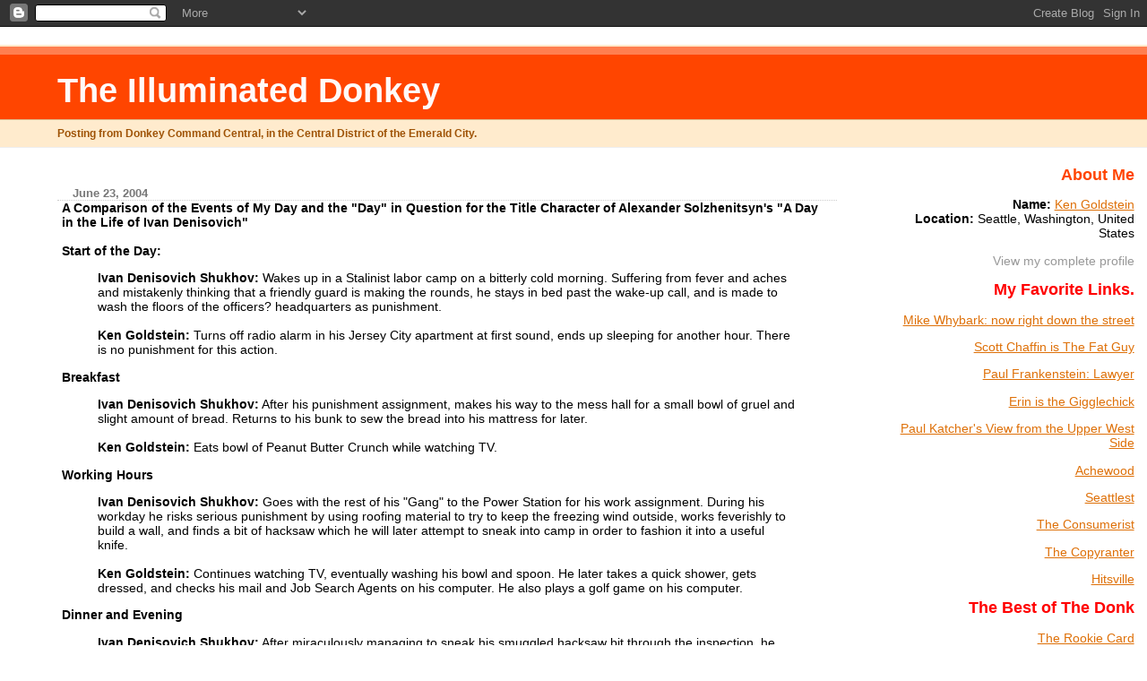

--- FILE ---
content_type: text/html; charset=UTF-8
request_url: https://bleak.blogspot.com/2004/06/comparison-of-events-of-my-day-and-day.html
body_size: 6625
content:
<html dir="ltr">
	<head>
		<title>The Illuminated Donkey</title>
		<style type="text/css">
			body{margin:0px;padding:0px;background:#ffffff;color:#000000;font:0.9em "Trebuchet MS",Trebuchet,Verdana,Sans-Serif;}
			a{color:#DE7008;}
			a:hover{color:#E0AD12;}
			#logo{padding:0px;margin:0px;}
                        @media all {
                          div#mainClm{float:left;padding:13px 50px 10px 5%;width:68%;}
			  div#sideBar{margin:0px 1em 0px 0px;padding:0px;text-align:right;}
                        }
                        @media handheld {
                          div#mainClm{float:none;width:90%;}
			  div#sideBar{padding:13px 50px 10px 5%;text-align:left;}
                        }
			#header{padding:0px 0px 8px 0px;margin:0px 0px 20px 0px;border-bottom:solid 1px #eeeeee;border-top:solid 2px #FFEBCD;background:#FFEBCD;color:#8B4513;}
			h1,h2,h3,h4,h5,h6{padding:0px;margin:0px;}
			h1 a:link{text-decoration:none;color:#FFFAFA;}
			h1 a:visited{text-decoration:none;color:#FFFAFA;}
			h1{padding:18px 0px 10px 5%;margin:0px 0px 8px 0px;border-top:solid 9px #FF7F50;border-bottom:solid 1px #DEB887;color:#FFFAFA;background:#FF4500;font:bold 266% Verdana,Sans-Serif;}
			h2{margin:0px 0px 10px 0px;padding:2px 0px 2px 5px;border-right:solid 1px #f5f5f5;border-bottom:solid 1px #dddddd;border-top:solid 1px #f5f5f5;border-left:solid 1px #f5f5f5;color:#555555;background:#eeeeee;font:bold 110% Verdana,Sans-Serif;}
			h3{margin:10px 0px 0px 0px;padding:0px 0px 0px 2%;border-bottom:dotted 1px #cccccc;color:#777777;font-size:90%;text-align:left;}
			h4{color:#aa0033;}
			h6{color:#FF4500;font:bold 125% Verdana,Sans-Serif;}
			h2.sidebar-title{margin:0px;color:#FF4500;font:bold 125% Verdana,Sans-Serif;padding:0px;border:none;background:#ffffff;}
			#sideBar ul{margin:0px 0px 33px 0px;padding:0px 0px 0px 0px;list-style-type:none;font-size:95%;}
			#sideBar li{margin:0px 0px 0px 0px;padding:0px 0px 0px 0px;list-style-type:none;font-size:105%;}
			#description{padding:0px 0px 0px 5%;margin:0px;color:#9E5205;background:transparent;font:bold 85% Verdana,Sans-Serif;}
			.blogPost{margin:0px 6px 30px 5px;font-size:100%;}
			.blogPost strong{color:#000000;font-weight:bold;}
			#sideBar ul a{padding:2px;margin:1px;width:100%;border:none;color:#999999;text-decoration:none;}
			#sideBar ul a:link{color:#999999;}
			#sideBar ul a:visited{color:#999999;}
			#sideBar ul a:active{color:#ff0000;}
			#sideBar ul a:hover{color:#DE7008;text-decoration:none;}
			pre,code{color:#999999;}
			strike{color:#999999;}
			.bug{padding:5px;border:0px;}
			.byline{padding:0px;margin:0px;color:#444444;font-size:80%;}
			.byline a{border:none;color:#FF4500;text-decoration:none;}
			.byline a:hover{text-decoration:underline;}
			.blogComments{padding:2px 0px 2px 5px;color:#555555;font-size:110%;font-weight:bold;font-family:Verdana,Sans-Serif;}
			.blogComment{margin-top:10px;font-size:100%;font-weight:normal;color:black;}
			.blogComments .byline{padding:0px;margin-bottom:20px;color:#444444;font-size:80%;font-weight:normal;display:inline;margin-right:10px}
            .deleted-comment {font-style:italic;color:gray;}
			#profile-container { }
			.profile-datablock {text-align:right;}
			.profile-img {}
			.profile-img img {margin-left:5px;float:right;}
			.profile-data strong { }
			#profile-container p { }
			#profile-container .profile-textblock {text-align:right;}
            .profile-link a:link {color:#999999;text-decoration:none;}
            .profile-link a:active {color:#ff0000;text-decoration:none;}
            .profile-link a:visited {color:#999999;text-decoration:none;}
			.profile-link a:hover{color:#DE7008;text-decoration:none;}
            #blogfeeds { }
            #postfeeds { font-size:100%  }
      .paging-control-container {
        float: right;
        margin: 0px 6px 0px 0px;
        font-size: 80%;
      }
      .unneeded-paging-control {
        visibility: hidden;
      }
		</style>

    <script type="text/javascript">(function() { (function(){function b(g){this.t={};this.tick=function(h,m,f){var n=f!=void 0?f:(new Date).getTime();this.t[h]=[n,m];if(f==void 0)try{window.console.timeStamp("CSI/"+h)}catch(q){}};this.getStartTickTime=function(){return this.t.start[0]};this.tick("start",null,g)}var a;if(window.performance)var e=(a=window.performance.timing)&&a.responseStart;var p=e>0?new b(e):new b;window.jstiming={Timer:b,load:p};if(a){var c=a.navigationStart;c>0&&e>=c&&(window.jstiming.srt=e-c)}if(a){var d=window.jstiming.load;
c>0&&e>=c&&(d.tick("_wtsrt",void 0,c),d.tick("wtsrt_","_wtsrt",e),d.tick("tbsd_","wtsrt_"))}try{a=null,window.chrome&&window.chrome.csi&&(a=Math.floor(window.chrome.csi().pageT),d&&c>0&&(d.tick("_tbnd",void 0,window.chrome.csi().startE),d.tick("tbnd_","_tbnd",c))),a==null&&window.gtbExternal&&(a=window.gtbExternal.pageT()),a==null&&window.external&&(a=window.external.pageT,d&&c>0&&(d.tick("_tbnd",void 0,window.external.startE),d.tick("tbnd_","_tbnd",c))),a&&(window.jstiming.pt=a)}catch(g){}})();window.tickAboveFold=function(b){var a=0;if(b.offsetParent){do a+=b.offsetTop;while(b=b.offsetParent)}b=a;b<=750&&window.jstiming.load.tick("aft")};var k=!1;function l(){k||(k=!0,window.jstiming.load.tick("firstScrollTime"))}window.addEventListener?window.addEventListener("scroll",l,!1):window.attachEvent("onscroll",l);
 })();</script><script type="text/javascript">function a(){var b=window.location.href,c=b.split("?");switch(c.length){case 1:return b+"?m=1";case 2:return c[1].search("(^|&)m=")>=0?null:b+"&m=1";default:return null}}var d=navigator.userAgent;if(d.indexOf("Mobile")!=-1&&d.indexOf("WebKit")!=-1&&d.indexOf("iPad")==-1||d.indexOf("Opera Mini")!=-1||d.indexOf("IEMobile")!=-1){var e=a();e&&window.location.replace(e)};
</script><meta http-equiv="Content-Type" content="text/html; charset=UTF-8" />
<meta name="generator" content="Blogger" />
<link rel="icon" type="image/vnd.microsoft.icon" href="https://www.blogger.com/favicon.ico"/>
<link rel="alternate" type="application/atom+xml" title="The Illuminated Donkey - Atom" href="https://bleak.blogspot.com/feeds/posts/default" />
<link rel="alternate" type="application/rss+xml" title="The Illuminated Donkey - RSS" href="https://bleak.blogspot.com/feeds/posts/default?alt=rss" />
<link rel="service.post" type="application/atom+xml" title="The Illuminated Donkey - Atom" href="https://www.blogger.com/feeds/3165005/posts/default" />
<link rel="alternate" type="application/atom+xml" title="The Illuminated Donkey - Atom" href="https://bleak.blogspot.com/feeds/108806550312003521/comments/default" />
<link rel="stylesheet" type="text/css" href="https://www.blogger.com/static/v1/v-css/1601750677-blog_controls.css"/>
<link rel="stylesheet" type="text/css" href="https://www.blogger.com/dyn-css/authorization.css?targetBlogID=3165005&zx=faeb9245-feb4-43d1-863b-eb2f798fe0c0"/>


	<meta name='google-adsense-platform-account' content='ca-host-pub-1556223355139109'/>
<meta name='google-adsense-platform-domain' content='blogspot.com'/>
<!-- --><style type="text/css">@import url(//www.blogger.com/static/v1/v-css/navbar/3334278262-classic.css);
div.b-mobile {display:none;}
</style>

</head>

<body><script type="text/javascript">
    function setAttributeOnload(object, attribute, val) {
      if(window.addEventListener) {
        window.addEventListener('load',
          function(){ object[attribute] = val; }, false);
      } else {
        window.attachEvent('onload', function(){ object[attribute] = val; });
      }
    }
  </script>
<div id="navbar-iframe-container"></div>
<script type="text/javascript" src="https://apis.google.com/js/platform.js"></script>
<script type="text/javascript">
      gapi.load("gapi.iframes:gapi.iframes.style.bubble", function() {
        if (gapi.iframes && gapi.iframes.getContext) {
          gapi.iframes.getContext().openChild({
              url: 'https://www.blogger.com/navbar/3165005?origin\x3dhttps://bleak.blogspot.com',
              where: document.getElementById("navbar-iframe-container"),
              id: "navbar-iframe"
          });
        }
      });
    </script>


<!-- Heading -->
<div id="header">
	<h1>
    <a href="http://bleak.blogspot.com/">
	The Illuminated Donkey
	</a>
  </h1>
	<p id="description"><b>Posting from Donkey Command Central, in the Central District of the Emerald City.</b></p>
</div>


<!-- Main Column -->
<div id="mainClm">


<!-- Blog Posts -->

     
          <h3>June 23, 2004</h3>
     
     <a name="108806550312003521"></a>
     
		<div class="blogPost">
          <strong>A Comparison of the Events of My Day and the "Day" in Question for the Title Character of Alexander Solzhenitsyn's "A Day in the Life of Ivan Denisovich"</strong><br /><br /><strong>Start of the Day:</strong><blockquote><strong>Ivan Denisovich Shukhov:</strong> Wakes up in a Stalinist labor camp on a bitterly cold morning.  Suffering from fever and aches and mistakenly thinking that a friendly guard is making the rounds, he stays in bed past the wake-up call, and is made to wash the floors of the officers? headquarters as punishment.<br /><br /><strong>Ken Goldstein:</strong> Turns off radio alarm in his Jersey City apartment at first sound, ends up sleeping for another hour.  There is no punishment for this action.</blockquote><strong>Breakfast</strong><blockquote><strong>Ivan Denisovich Shukhov:</strong> After his punishment assignment, makes his way to the mess hall for a small bowl of gruel and slight amount of bread.  Returns to his bunk to sew the bread into his mattress for later.<br /><br /><strong>Ken Goldstein:</strong> Eats bowl of Peanut Butter Crunch while watching TV.</blockquote><strong>Working Hours</strong><blockquote><strong>Ivan Denisovich Shukhov:</strong> Goes with the rest of his "Gang" to the Power Station for his work assignment.  During his workday he risks serious punishment by using roofing material to try to keep the freezing wind outside, works feverishly to build a wall, and finds a bit of hacksaw which he will later attempt to sneak into camp in order to fashion it into a useful knife.<br /><br /><strong>Ken Goldstein:</strong> Continues watching TV, eventually washing his bowl and spoon.  He later takes a quick shower, gets dressed, and checks his mail and Job Search Agents on his computer.  He also plays a golf game on his computer.</blockquote><strong>Dinner and Evening</strong><blockquote><strong>Ivan Denisovich Shukhov:</strong> After miraculously managing to sneak his smuggled hacksaw bit through the inspection, he performs a few favors in order to cadge an extra bowl of gruel, which he enjoys along with his 400 grams of bread.  There is a body count, and then a second, before the prisoners are allowed to sleep.<br /><br /><strong>Ken Goldstein:</strong> Late in the afternoon goes outside through the lobby in order to check his mail, grabs the new issue of <em>Entertainment Weekly</em>, and heads over to Newark Avenue to enjoy a masala dosa.  He returns to his building and drives to a mid-Jersey club, where he plays cards for a few hours.  He gets a few nice hands and wins some money, though not as much as he should have.  He drives back to Jersey City</blockquote><strong>Close of the Day</strong><blockquote><strong>Ivan Denisovich Shukhov:</strong> After engaging in a philosophical discussion with a Baptist who urges him to have the faith to endure the camps, he thinks back on his day, deciding that it had been "unclouded" and "almost a happy one."  The narrator remarks that it was one of the 3,653 days of his sentence.<br /><br /><strong>Ken Goldstein:</strong> Checks the baseball scores as well as the Wimbledon schedule, which he learns was completely rained out.  He brushes his teeth and sets the alarms, thinking that if he can wake up early enough tomorrow he might go to a museum or see a movie in New York.  As he closes his eyes and prepares for sleep, he sadly thinks that this will probably not happen.</blockquote>Thank you.  This has been <strong>A Comparison of the Events of My Day and the "Day" in Question for the Title Character of Alexander Solzhenitsyn's "A Day in the Life of Ivan Denisovich"</strong><br />
          <div class="byline"><a href="http://bleak.blogspot.com/2004/06/comparison-of-events-of-my-day-and-day.html" title="permanent link">#</a> posted by Ken Goldstein : 9:00 PM
          </div>
		</div>
 
  <div class="blogComments">
	<a name="comments"></a>
			Comments:
      
			
      
			<a class="comment-link" href="https://www.blogger.com/comment/fullpage/post/3165005/108806550312003521">Post a Comment</a>
            <p id="postfeeds">Subscribe to Post Comments [<a target="_blank" href="https://bleak.blogspot.com/feeds/108806550312003521/comments/default" type="application/atom+xml">Atom</a>]</p>
	  
        <br /> <br />
        

	<br /> <br />
	<a href="http://bleak.blogspot.com/">&lt;&lt; Home</a>
    </div>



<!-- 	In accordance to the Blogger terms of service, please leave this button somewhere on your blogger-powered page. Thanks! -->
<p><a href="//www.blogger.com"><img width="88" height="31" src="https://lh3.googleusercontent.com/blogger_img_proxy/AEn0k_vqNYKDQDpQRyYUQ0YaHJR0BLJrJe-LBP_jTPh8jyIt9GJxKMDnrtwduiCQ_9bJmrxhMcXBxrnQf5fLZf4txd9E8FT1At8Dg8pO3wHCyLbw=s0-d" border="0" alt="This page is powered by Blogger. Isn&#39;t yours?"></a></p>
<p id="blogfeeds">Subscribe to Comments [<a target="_blank" href="https://bleak.blogspot.com/feeds/posts/default" type="application/atom+xml">Atom</a>]</p>
</div>
<!-- Sidebar -->
<div id="sideBar">

  <div id="profile-container"><h2 class="sidebar-title">About Me</h2>
<dl class="profile-datablock">
<dd class="profile-data"><strong>Name:</strong> <a rel="author" href="https://www.blogger.com/profile/01038839331506103062"> Ken Goldstein </a></dd>
<dd class="profile-data"><strong>Location:</strong>  Seattle, Washington, United States </dd></dl>

<p class="profile-link"><a rel="author" href="https://www.blogger.com/profile/01038839331506103062">View my complete profile</a></p></div>


		<!-- 
			
			+++++++++++++++++++++++++++++++++++++++++++++++++
		
			+++++++++++++++++++++++++++++++++++++++++++++++++
<!-- Site Meter -->
<script type="text/javascript" src="//s13.sitemeter.com/js/counter.js?site=s13illuminateddonkey">
</script>
<noscript>
<a href="http://s13.sitemeter.com/stats.asp?site=s13illuminateddonkey" target="_top">
<img src="https://lh3.googleusercontent.com/blogger_img_proxy/AEn0k_s91rin7mtH32Or3KUVm0vyF1N4iXqKqs-revEOFrLP22m-teyVA9bTLYaa-WNpnfHZNxCKgUD1O3ELmDDzhjgo8TfKIIqGzlizcFEg-XADKNtuQZ8fCmN5HTqASsYgFg=s0-d" alt="Site Meter" border="0"></a>
</noscript>
<!-- Copyright (c)2006 Site Meter -->

<p><b><font color="#FF0000" size="4">My Favorite Links.</font></b></p> 
<p><a href="http://mike.whybark.com/">Mike Whybark: now right down the street</a></p>
<p><a href="http://www.thefatguy.com">Scott Chaffin is The Fat Guy</a></p>
<p><a href="http://www.paulfrankenstein.org/">Paul Frankenstein: Lawyer</a></p>
<p><a href="http://www.gigglechick.com/erin/blog/index.php">Erin is the Gigglechick</a></p>
<p><a href="http://paulkatcher.com/">Paul Katcher's View from the Upper West Side</a></p>
<p><a href="http://www.achewood.com/">Achewood</a></p>
<p><a href="http://seattlest.com/">Seattlest</a></p>
<p><a href="http://consumerist.com/">The Consumerist</a></p>
<p><a href="http://copyranter.blogspot.com/">The Copyranter</a></p>
<p><a href="http://www.hitsville.org/">Hitsville</a></p>

<p></p>
<p><b><font color="#FF0000" size="4">The Best of The Donk</font></b></p>
<p><a href="http://bleak.blogspot.com/2001_09_30_bleak_archive.html#6143503">The Rookie Card</a></p>
<p><a href="http://bleak.blogspot.com/2001_12_16_bleak_archive.html#8090472">Lewis Lapham's Creative Editing</a></p>
<p><a href="http://bleak.blogspot.com/2002_03_03_bleak_archive.html#10384252">The Warblog of J. Alfred Prufrock!</a></p>
<p><a href="http://bleak.blogspot.com/2002_03_03_bleak_archive.html#10557908">The Red-Eared Slider Turtle: Story and Opera!</a></p>
<p><a href="http://bleak.blogspot.com/2002_03_31_bleak_archive.html#11391117">All-Haiku Baseball Preview!</a></p>
<p><a href="http://bleak.blogspot.com/2002_07_21_bleak_archive.html#79242898">Skee-Ball Week! (read upwards)</a><p> 
<p><a href="http://bleak.blogspot.com/2003_06_22_bleak_archive.html#92856485">Atlantic City: World's Best Goddamn City.</a><p>
<p><a href="http://bleak.blogspot.com/2003_06_22_bleak_archive.html#94244654">Quarterly Newsletter of IllDonk Industries.</a><p>
<p><a href="http://www.pokerpages.com/articles/players/goldstein01.htm">Low-Rolling Near the World Series of Poker.</a><p>
<p><a href="http://bleak.blogspot.com/2003_06_22_bleak_archive.html#105666777360205414">Party like a rockstar! with NJGuido.com!</a><p>
<p><a href="http://bleak.blogspot.com/2003_09_14_bleak_archive.html#106377415684368857">The Illuminated Donkey Festival!</a><p>
Parts <a href="http://bleak.blogspot.com/2004_01_04_bleak_archive.html#107320043426381821">One</a> and <a href="http://bleak.blogspot.com/2004_01_04_bleak_archive.html#107324572833379081">Two</a> of the Huge Honking Trip Report: Ken and Keith...Westward Ho!
<p><a href="http://bleak.blogspot.com/2004_09_19_bleak_archive.html#109565848822260973">Open Letter to the Metropolitan Museum of Art.</a></p>
<p></p>
<a href="http://bleak.blogspot.com"><b>Current Postings</b></a>
<P></P>

		</ul>

		<h6>Archives</h6>
		<ul>
			<li><a href='http://bleak.blogspot.com/2001/10/'>October 2001</a></li><li><a href='http://bleak.blogspot.com/2001/11/'>November 2001</a></li><li><a href='http://bleak.blogspot.com/2001/12/'>December 2001</a></li><li><a href='http://bleak.blogspot.com/2002/01/'>January 2002</a></li><li><a href='http://bleak.blogspot.com/2002/02/'>February 2002</a></li><li><a href='http://bleak.blogspot.com/2002/03/'>March 2002</a></li><li><a href='http://bleak.blogspot.com/2002/04/'>April 2002</a></li><li><a href='http://bleak.blogspot.com/2002/05/'>May 2002</a></li><li><a href='http://bleak.blogspot.com/2002/06/'>June 2002</a></li><li><a href='http://bleak.blogspot.com/2002/07/'>July 2002</a></li><li><a href='http://bleak.blogspot.com/2002/08/'>August 2002</a></li><li><a href='http://bleak.blogspot.com/2002/09/'>September 2002</a></li><li><a href='http://bleak.blogspot.com/2002/10/'>October 2002</a></li><li><a href='http://bleak.blogspot.com/2002/11/'>November 2002</a></li><li><a href='http://bleak.blogspot.com/2002/12/'>December 2002</a></li><li><a href='http://bleak.blogspot.com/2003/01/'>January 2003</a></li><li><a href='http://bleak.blogspot.com/2003/02/'>February 2003</a></li><li><a href='http://bleak.blogspot.com/2003/03/'>March 2003</a></li><li><a href='http://bleak.blogspot.com/2003/04/'>April 2003</a></li><li><a href='http://bleak.blogspot.com/2003/05/'>May 2003</a></li><li><a href='http://bleak.blogspot.com/2003/06/'>June 2003</a></li><li><a href='http://bleak.blogspot.com/2003/07/'>July 2003</a></li><li><a href='http://bleak.blogspot.com/2003/08/'>August 2003</a></li><li><a href='http://bleak.blogspot.com/2003/09/'>September 2003</a></li><li><a href='http://bleak.blogspot.com/2003/10/'>October 2003</a></li><li><a href='http://bleak.blogspot.com/2003/11/'>November 2003</a></li><li><a href='http://bleak.blogspot.com/2003/12/'>December 2003</a></li><li><a href='http://bleak.blogspot.com/2004/01/'>January 2004</a></li><li><a href='http://bleak.blogspot.com/2004/02/'>February 2004</a></li><li><a href='http://bleak.blogspot.com/2004/03/'>March 2004</a></li><li><a href='http://bleak.blogspot.com/2004/04/'>April 2004</a></li><li><a href='http://bleak.blogspot.com/2004/05/'>May 2004</a></li><li><a href='http://bleak.blogspot.com/2004/06/'>June 2004</a></li><li><a href='http://bleak.blogspot.com/2004/07/'>July 2004</a></li><li><a href='http://bleak.blogspot.com/2004/08/'>August 2004</a></li><li><a href='http://bleak.blogspot.com/2004/09/'>September 2004</a></li><li><a href='http://bleak.blogspot.com/2004/10/'>October 2004</a></li><li><a href='http://bleak.blogspot.com/2004/11/'>November 2004</a></li><li><a href='http://bleak.blogspot.com/2004/12/'>December 2004</a></li><li><a href='http://bleak.blogspot.com/2005/01/'>January 2005</a></li><li><a href='http://bleak.blogspot.com/2005/02/'>February 2005</a></li><li><a href='http://bleak.blogspot.com/2005/03/'>March 2005</a></li><li><a href='http://bleak.blogspot.com/2005/04/'>April 2005</a></li><li><a href='http://bleak.blogspot.com/2009/01/'>January 2009</a></li><li><a href='http://bleak.blogspot.com/2009/02/'>February 2009</a></li><li><a href='http://bleak.blogspot.com/2009/03/'>March 2009</a></li><li><a href='http://bleak.blogspot.com/2009/04/'>April 2009</a></li> 
			<script type="text/javascript" language="Javascript">if (location.href.indexOf("archive")!=-1) document.write("<li><strong><a href=\"http://bleak.blogspot.com/\">Current Posts</a></strong></li>");</script>
		</ul>
</div>

</body>
</html>